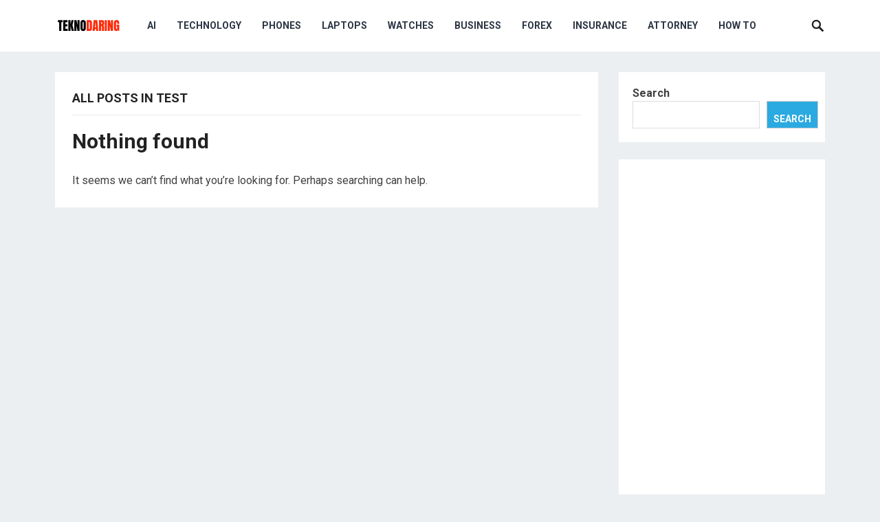

--- FILE ---
content_type: text/html; charset=utf-8
request_url: https://www.google.com/recaptcha/api2/aframe
body_size: 259
content:
<!DOCTYPE HTML><html><head><meta http-equiv="content-type" content="text/html; charset=UTF-8"></head><body><script nonce="iDM6Ix3W9jwdR9vuX7GMJg">/** Anti-fraud and anti-abuse applications only. See google.com/recaptcha */ try{var clients={'sodar':'https://pagead2.googlesyndication.com/pagead/sodar?'};window.addEventListener("message",function(a){try{if(a.source===window.parent){var b=JSON.parse(a.data);var c=clients[b['id']];if(c){var d=document.createElement('img');d.src=c+b['params']+'&rc='+(localStorage.getItem("rc::a")?sessionStorage.getItem("rc::b"):"");window.document.body.appendChild(d);sessionStorage.setItem("rc::e",parseInt(sessionStorage.getItem("rc::e")||0)+1);localStorage.setItem("rc::h",'1769373846915');}}}catch(b){}});window.parent.postMessage("_grecaptcha_ready", "*");}catch(b){}</script></body></html>